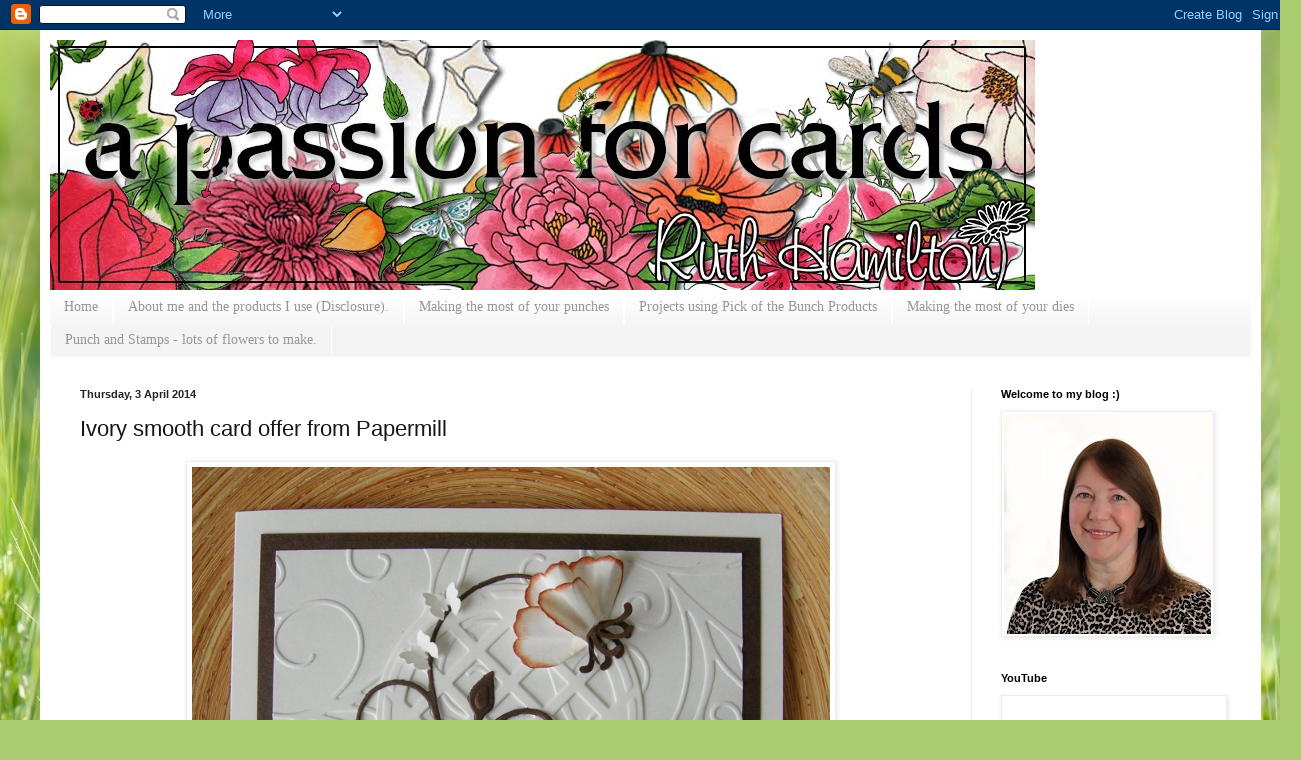

--- FILE ---
content_type: text/html; charset=utf-8
request_url: https://www.google.com/recaptcha/api2/aframe
body_size: 267
content:
<!DOCTYPE HTML><html><head><meta http-equiv="content-type" content="text/html; charset=UTF-8"></head><body><script nonce="RSbteGoR-NsuYjNEqJQkcw">/** Anti-fraud and anti-abuse applications only. See google.com/recaptcha */ try{var clients={'sodar':'https://pagead2.googlesyndication.com/pagead/sodar?'};window.addEventListener("message",function(a){try{if(a.source===window.parent){var b=JSON.parse(a.data);var c=clients[b['id']];if(c){var d=document.createElement('img');d.src=c+b['params']+'&rc='+(localStorage.getItem("rc::a")?sessionStorage.getItem("rc::b"):"");window.document.body.appendChild(d);sessionStorage.setItem("rc::e",parseInt(sessionStorage.getItem("rc::e")||0)+1);localStorage.setItem("rc::h",'1768696346288');}}}catch(b){}});window.parent.postMessage("_grecaptcha_ready", "*");}catch(b){}</script></body></html>